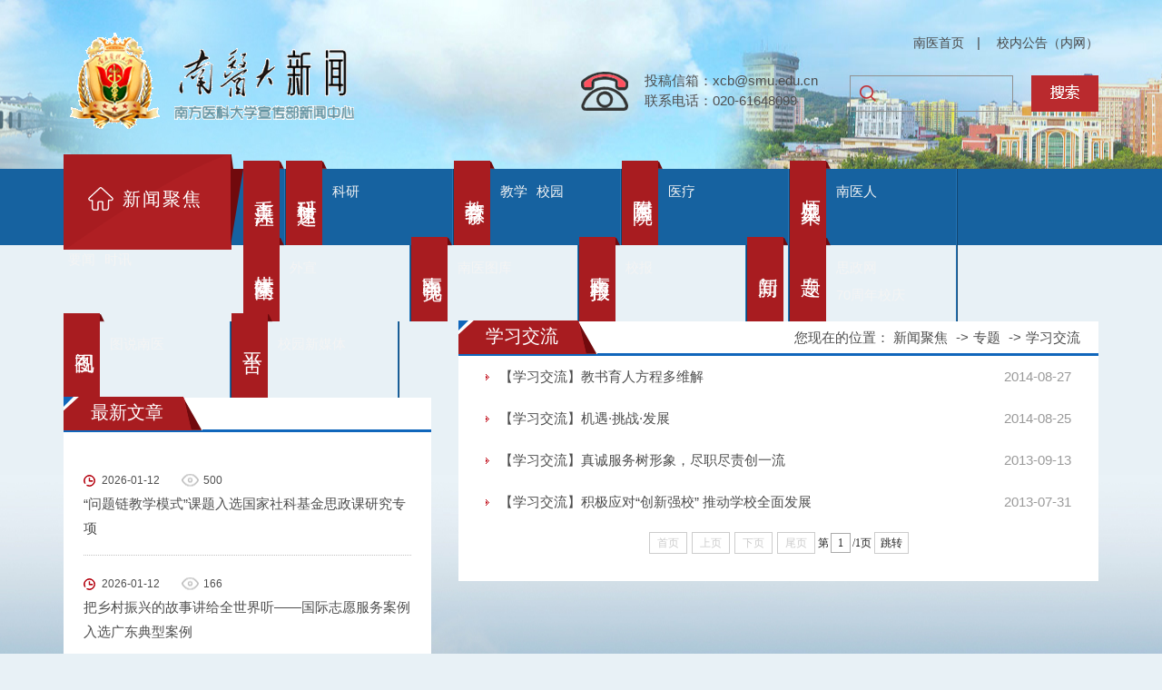

--- FILE ---
content_type: text/html
request_url: https://news.smu.edu.cn/zt/xxjl.htm
body_size: 8277
content:
<!DOCTYPE html>
<html lang="zh-CN">

<head>

   <!--防止IE进入怪异模式-->
   <meta http-equiv="X-UA-Compatible" content="IE=edge,chrome=1">
   <meta charset="utf-8">
   <meta name="viewport" content="width=device-width, initial-scale=1">
   <!-- 上述3个meta标签*必须*放在最前面，任何其他内容都*必须*跟随其后！ -->
   <meta name="renderer" content="webkit">
   <!--让部分国产浏览器默认采用高速模式渲染页面-->
   <title>学习交流-南方医科大学新闻中心</title><meta name="pageType" content="2">
<meta name="pageTitle" content="学习交流">
<META Name="keywords" Content="南方医科大学新闻中心,学习交流" />

   <!-- Bootstrap -->
   <link href="../css/bootstrap.min.css" rel="stylesheet">
   <!-- HTML5 shim and Respond.js for IE8 support of HTML5 elements and media queries -->
   <!-- WARNING: Respond.js doesn't work if you view the page via file:// -->

   <link rel="stylesheet" href="../css/flexslider.css">
   <link rel="stylesheet" type="text/css" href="../css/layout.css" />
   <!-- jQuery (necessary for Bootstrap's JavaScript plugins) -->
   <script type="text/javascript" src="../js/bdtxk.js"></script>
   <script type="text/javascript" src="../js/respond.min.js"></script>
   <!-- Include all compiled plugins (below), or include individual files as needed -->
   <script type="text/javascript" src="../js/bootstrap.min.js"></script>
   <!--[if lte IE 9]>
       <link rel="stylesheet" type="text/css" href="../css/ie.css" />
      <script src="../js/ie.js"></script>
   <![endif]-->


<style>

.news-list-box ul li a{
    display: block;}
.pic-item .text p{
    height: 48px;}
.news-list-box ul li span{
    background: #fff;}
</style>

<!--Announced by Visual SiteBuilder 9-->
<link rel="stylesheet" type="text/css" href="../_sitegray/_sitegray_d.css" />
<script language="javascript" src="../_sitegray/_sitegray.js"></script>
<!-- CustomerNO:77656262657232307c78475750505742000300014357 -->
<link rel="stylesheet" type="text/css" href="../list.vsb.css" />
<script type="text/javascript" src="/system/resource/js/counter.js"></script>
<script type="text/javascript">_jsq_(1085,'/list.jsp',-1,1667969987)</script>
</head>

<body>
   <!-- header -->
   <div class="header">
      <div class="container clearfix">
         <div class="fl logo">
            
<a href="../index.htm">
               <img src="../images/logo.png" alt="">
</a>
         </div>
         <div class="fr">
            <script language="javascript" src="/system/resource/js/dynclicks.js"></script><script language="javascript" src="/system/resource/js/openlink.js"></script><div class="top">
    <a href="http://www.smu.edu.cn/" title="" onclick="_addDynClicks(&#34;wburl&#34;, 1667969987, 65505)">南医首页</a>|
    <a href="http://portal.smu.edu.cn/xngg/" title="" onclick="_addDynClicks(&#34;wburl&#34;, 1667969987, 65506)">校内公告（内网）</a>
</div>
            <div class="clearfix mt20">
               <div class="fl contact-box">
                  <script language="javascript" src="/system/resource/js/news/mp4video.js"></script>
<p>投稿信箱：xcb@smu.edu.cn</p> 
<p>联系电话：020-61648099</p>
               </div>
               <div class="fr search-box">
                  <!-- 3.1.3版本 -->



<script language="javascript" src="/system/resource/js/base64.js"></script><script language="javascript" src="/system/resource/js/jquery/jquery-latest.min.js"></script><script language="javascript" src="/system/resource/vue/vue.js"></script><script language="javascript" src="/system/resource/vue/bluebird.min.js"></script><script language="javascript" src="/system/resource/vue/axios.js"></script><script language="javascript" src="/system/resource/vue/polyfill.js"></script><script language="javascript" src="/system/resource/vue/token.js"></script><LINK href="/system/resource/vue/static/element/index.css" type="text/css" rel="stylesheet"><script language="javascript" src="/system/resource/vue/static/element/index.js"></script><script language="javascript" src="/system/resource/vue/static/public.js"></script><script language="javascript" src="/system/resource/openapp/search/js/containsHtmlTags.js"></script><script language="javascript" src="/system/resource/openapp/search/layui/layui.js"></script><style>
    #appu3 .qwss{
        height: 31px;
        font-size: 12px;
        min-width: 190px;
        max-width: 600px;
        width: 60%;
        margin-top: -15px;
        outline: none;
        padding-left: 10px;
        border-radius: 2px;
        border: 1px solid #e4e7ed;}
    #appu3 .tj{
        padding-left: 6px;
        letter-spacing: 5px;
        color: white;
        min-width: 53px;
        max-width: 150px;
        height: 32px;
        border: 0;
        border-radius: 2px;
        background-color: #1890FF;
        position: relative;
        top: 1px;
        width: 20%;
        margin-top: -15px;}
</style>
<div id="divu3"></div>
<script type="text/html" id="htmlu3">
    <div id="appu3">
        <div v-if="!isError">
        
        <input class="text fl" type="text" autocomplete=off v-model=query.keyWord @keyup.enter="onSubmit"> 
        <input class="image ml20 fr" type="image" src="../images/search.png" alt="搜索" v-on:click="onSubmit()">
        
         
        </div>
        <div v-if="isError" style="color: #b30216; font-size:18px;text-align: center;padding:20px;">
            应用维护中！
        </div>
    </div>
</script>
<script>
    $("#divu3").html($("#htmlu3").text());
</script>
<script>
    var appOwner = "1667969987";
    var token = 'tourist';
    var urlPrefix = "/aop_component/";

    jQuery.support.cors = true;
    $.ajaxSetup({
        beforeSend: function (request, settings) {
            request.setRequestHeader("Authorization", token);
            request.setRequestHeader("owner", appOwner);
        }
    });

    new Vue({
        el: "#appu3",
        data: function () {
            return {
                query: {
                    keyWord: "",//搜索关键词
                    owner: appOwner,
                    token: token,
                    urlPrefix: urlPrefix,
                    lang:"i18n_zh_CN"
                },
                isError: false
            }
        },
        mounted: function () {
            var _this = this;
            // _this.init();
        },
        methods: {
            init: function(){
                $.ajax({
                    url: "/aop_component//webber/search/test",
                    type: "get",
                    success: function (response) {
                        if (response.code == "0000") {
                        } else if (response.code == "220") {
                            _this.isError = true;
                            console.log(response);
                        } else if (!response.code) {
                            _this.isError = true;
                            console.log(response);
                        }
                    },
                    error: function (response) {
                        _this.isError = true;
                    }
                });
            },
            onSubmit: function (e) {
                var url = "/aop_views/search/modules/resultpc/soso.html";
                if ("10" == "1" || "10" == "2") {
                    url = "" + url;
                }
                var _this = this;
                var query = _this.query;
                if (url.indexOf("?") > -1) {
                    url = url.split("?")[0];
                }
                if (query.keyWord) {
                    var query = new Base64().encode(JSON.stringify(query));
                    window.open(url + "?query=" + query);
                } else {
                    alert("请填写搜索内容")
                }
            },
        }
    })
</script>

<script>
   var appElementu3 = document.querySelector("#appu3");
   if (appElementu3 && appElementu3.__vue__) {

   } else {
      $("#divu3").html($("#htmlu3").text());
      var appOwner = "1667969987";   
      var urlPrefix = "/aop_component/";
      var ifLogin="";
      var token = ifLogin=='true'?gettoken(10, true).trim():'tourist';
      if (containsHtmlTags(token) || !token) { 
         token = 'tourist';
      }
      jQuery.support.cors = true;
      $.ajaxSetup({
        beforeSend: function (request, settings) {
            request.setRequestHeader("Authorization", token);
            request.setRequestHeader("owner", appOwner);
        }
      });
      var queryInfou3 = {
        query: {
            keyWord: "",//搜索关键词
            owner: appOwner,
            token: token,
            urlPrefix: urlPrefix,
            lang:"i18n_zh_CN"
        },
        isError: false
      };
      function keyUpFunu3(e){
        var theEvent = e || window.event;
        var keyCode = theEvent.keyCode || theEvent.which || theEvent.charCode;
        if(keyCode == 13){
          onSubmitu3();
        }
      };

      function onSubmitu3(e) {
        queryInfou3.query.keyWord= $("#appu3  .qwss").val();
        
        var url = "/aop_views/search/modules/resultpc/soso.html";      
        if ("10" == "1" || "10" == "2") {
           url = "" + url;
        }
        var query = queryInfou3.query;
        if (url.indexOf("?") > -1) {
            url = url.split("?")[0];
        }
        if (query.keyWord) {
            var query = new Base64().encode(JSON.stringify(query));
            window.open(url + "?query=" + query);
        } else {
            alert("请填写搜索内容")
        }
      };
   }
</script>
               </div>
            </div>
         </div>
      </div>
   </div>
   <div class="nav">
      <div class="container">
         <ul class="clearfix">


            <li class="index">
               <h3><a href="../index.htm">新闻聚焦</a></h3>
               <dl>
                  <dd><a href="../index/yw.htm">要闻</a></dd>
                  <dd><a href="../index/sx.htm">时讯</a></dd>
               </dl>
            </li>



            <li>
               <h3><a href="../zdguanzhu.htm">重点关注</a></h3>
            </li>



            <li>
               <h3><a href="../kysd.htm">科研速递</a></h3>
               <dl>
                  <dd><a href="../kysd/ky.htm">科研</a></dd>
               </dl>
            </li>



            <li>
               <h3><a href="../jyjx.htm">教育教学</a></h3>
               <dl>
                  <dd><a href="../jyjx/jx.htm">教学</a></dd>
                  <dd><a href="../jyjx/xy.htm">校园</a></dd>
               </dl>
            </li>



            <li>
               <h3><a href="../fsyy.htm">附属医院</a></h3>
               <dl>
                  <dd><a href="../fsyy/yl.htm">医疗</a></dd>
               </dl>
            </li>



            <li>
               <h3><a href="../ssfc.htm">师生风采</a></h3>
               <dl>
                  <dd><a href="../ssfc/nyr.htm">南医人</a></dd>
               </dl>
            </li>



            <li>
               <h3><a href="../mtny.htm">媒体南医</a></h3>
               <dl>
                  <dd><a href="../mtny/wx.htm">外宣</a></dd>
               </dl>
            </li>



            <li>
               <h3><a href="../nysj.htm">南医视觉</a></h3>
               <dl>
                  <dd><a href="../nysj/nytk.htm">南医图库</a></dd>
               </dl>
            </li>



            <li>
               <h3><a href="../nyxb.htm">南医校报</a></h3>
               <dl>
                  <dd><a href="../nyxb/xb.htm">校报</a></dd>
               </dl>
            </li>



            <li>
               <h3><a href="../xw1.htm">新闻</a></h3>
            </li>



            <li>
               <h3><a href="../zt.htm">专题</a></h3>
               <dl>
                  <dd><a href="http://portal.smu.edu.cn/szw/">思政网</a></dd>
                  <dd><a href="xq.htm">70周年校庆</a></dd>
               </dl>
            </li>



            <li>
               <h3><a href="../st.htm">视图</a></h3>
               <dl>
                  <dd><a href="../st/tsny.htm">图说南医</a></dd>
               </dl>
            </li>



            <li>
               <h3><a href="../pt.htm">平台</a></h3>
               <dl>
                  <dd><a href="../pt/xyxmt.htm">校园新媒体</a></dd>
               </dl>
            </li>

</ul>
      </div>
   </div>
   <!-- 移动端头部 -->

   <header>
      <div class="s-head clearfix">
         <div class="logo fl">
                
               

<a href="../index.htm" onclick="_addDynClicks(&#34;wbimage&#34;, 1667969987, 56997)">
               <img src="../images/logo2.png" alt="">
</a>

        

         </div>
         <div class="fr menu">
            <span></span>
            <span></span>
            <span></span>
         </div>
      </div>
      <div class="menu-nav">
         <!-- 3.1.3版本 -->



<style>
    #appu6 .qwss{
        height: 31px;
        font-size: 12px;
        min-width: 190px;
        max-width: 600px;
        width: 60%;
        margin-top: -15px;
        outline: none;
        padding-left: 10px;
        border-radius: 2px;
        border: 1px solid #e4e7ed;}
    #appu6 .tj{
        padding-left: 6px;
        letter-spacing: 5px;
        color: white;
        min-width: 53px;
        max-width: 150px;
        height: 32px;
        border: 0;
        border-radius: 2px;
        background-color: #1890FF;
        position: relative;
        top: 1px;
        width: 20%;
        margin-top: -15px;}
</style>
<div id="divu6"></div>
<script type="text/html" id="htmlu6">
    <div id="appu6" class="clearfix">
        <div v-if="!isError">
         <form>
 <input class="text fl" type="text" placeholder="搜索" style="border:none;" autocomplete=off v-model=query.keyWord @keyup.enter="onSubmit">
<input class="image fr" type="image" src="../images/search.png" alt="搜索"  v-on:click="onSubmit()">
</form>
       
        </div>
        <div v-if="isError" style="color: #b30216; font-size:18px;text-align: center;padding:20px;">
            应用维护中！
        </div>
    </div>
</script>
<script>
    $("#divu6").html($("#htmlu6").text());
</script>
<script>
    var appOwner = "1667969987";
    var token = 'tourist';
    var urlPrefix = "/aop_component/";

    jQuery.support.cors = true;
    $.ajaxSetup({
        beforeSend: function (request, settings) {
            request.setRequestHeader("Authorization", token);
            request.setRequestHeader("owner", appOwner);
        }
    });

    new Vue({
        el: "#appu6",
        data: function () {
            return {
                query: {
                    keyWord: "",//搜索关键词
                    owner: appOwner,
                    token: token,
                    urlPrefix: urlPrefix,
                    lang:"i18n_zh_CN"
                },
                isError: false
            }
        },
        mounted: function () {
            var _this = this;
            // _this.init();
        },
        methods: {
            init: function(){
                $.ajax({
                    url: "/aop_component//webber/search/test",
                    type: "get",
                    success: function (response) {
                        if (response.code == "0000") {
                        } else if (response.code == "220") {
                            _this.isError = true;
                            console.log(response);
                        } else if (!response.code) {
                            _this.isError = true;
                            console.log(response);
                        }
                    },
                    error: function (response) {
                        _this.isError = true;
                    }
                });
            },
            onSubmit: function (e) {
                var url = "/aop_views/search/modules/resultpc/soso.html";
                if ("10" == "1" || "10" == "2") {
                    url = "" + url;
                }
                var _this = this;
                var query = _this.query;
                if (url.indexOf("?") > -1) {
                    url = url.split("?")[0];
                }
                if (query.keyWord) {
                    var query = new Base64().encode(JSON.stringify(query));
                    window.open(url + "?query=" + query);
                } else {
                    alert("请填写搜索内容")
                }
            },
        }
    })
</script>

<script>
   var appElementu6 = document.querySelector("#appu6");
   if (appElementu6 && appElementu6.__vue__) {

   } else {
      $("#divu6").html($("#htmlu6").text());
      var appOwner = "1667969987";   
      var urlPrefix = "/aop_component/";
      var ifLogin="";
      var token = ifLogin=='true'?gettoken(10, true).trim():'tourist';
      if (containsHtmlTags(token) || !token) { 
         token = 'tourist';
      }
      jQuery.support.cors = true;
      $.ajaxSetup({
        beforeSend: function (request, settings) {
            request.setRequestHeader("Authorization", token);
            request.setRequestHeader("owner", appOwner);
        }
      });
      var queryInfou6 = {
        query: {
            keyWord: "",//搜索关键词
            owner: appOwner,
            token: token,
            urlPrefix: urlPrefix,
            lang:"i18n_zh_CN"
        },
        isError: false
      };
      function keyUpFunu6(e){
        var theEvent = e || window.event;
        var keyCode = theEvent.keyCode || theEvent.which || theEvent.charCode;
        if(keyCode == 13){
          onSubmitu6();
        }
      };

      function onSubmitu6(e) {
        queryInfou6.query.keyWord= $("#appu6  .qwss").val();
        
        var url = "/aop_views/search/modules/resultpc/soso.html";      
        if ("10" == "1" || "10" == "2") {
           url = "" + url;
        }
        var query = queryInfou6.query;
        if (url.indexOf("?") > -1) {
            url = url.split("?")[0];
        }
        if (query.keyWord) {
            var query = new Base64().encode(JSON.stringify(query));
            window.open(url + "?query=" + query);
        } else {
            alert("请填写搜索内容")
        }
      };
   }
</script>
         <ul>

            <li>
               <h3><a href="../index.htm">新闻聚焦</a><i>+</i></h3>
               <dl>
                  <dd><a href="../index/yw.htm">要闻</a></dd>
                  <dd><a href="../index/sx.htm">时讯</a></dd>
               </dl>
            </li>


            <li>
               <h3><a href="../zdguanzhu.htm">重点关注</a></h3>
            </li>


            <li>
               <h3><a href="../kysd.htm">科研速递</a><i>+</i></h3>
               <dl>
                  <dd><a href="../kysd/ky.htm">科研</a></dd>
               </dl>
            </li>


            <li>
               <h3><a href="../jyjx.htm">教育教学</a><i>+</i></h3>
               <dl>
                  <dd><a href="../jyjx/jx.htm">教学</a></dd>
                  <dd><a href="../jyjx/xy.htm">校园</a></dd>
               </dl>
            </li>


            <li>
               <h3><a href="../fsyy.htm">附属医院</a><i>+</i></h3>
               <dl>
                  <dd><a href="../fsyy/yl.htm">医疗</a></dd>
               </dl>
            </li>


            <li>
               <h3><a href="../ssfc.htm">师生风采</a><i>+</i></h3>
               <dl>
                  <dd><a href="../ssfc/nyr.htm">南医人</a></dd>
               </dl>
            </li>


            <li>
               <h3><a href="../mtny.htm">媒体南医</a><i>+</i></h3>
               <dl>
                  <dd><a href="../mtny/wx.htm">外宣</a></dd>
               </dl>
            </li>


            <li>
               <h3><a href="../nysj.htm">南医视觉</a><i>+</i></h3>
               <dl>
                  <dd><a href="../nysj/nytk.htm">南医图库</a></dd>
               </dl>
            </li>


            <li>
               <h3><a href="../nyxb.htm">南医校报</a><i>+</i></h3>
               <dl>
                  <dd><a href="../nyxb/xb.htm">校报</a></dd>
               </dl>
            </li>


            <li>
               <h3><a href="../xw1.htm">新闻</a></h3>
            </li>


            <li>
               <h3><a href="../zt.htm">专题</a><i>+</i></h3>
               <dl>
                  <dd><a href="http://portal.smu.edu.cn/szw/">思政网</a></dd>
                  <dd><a href="xq.htm">70周年校庆</a></dd>
               </dl>
            </li>


            <li>
               <h3><a href="../st.htm">视图</a><i>+</i></h3>
               <dl>
                  <dd><a href="../st/tsny.htm">图说南医</a></dd>
               </dl>
            </li>


            <li>
               <h3><a href="../pt.htm">平台</a><i>+</i></h3>
               <dl>
                  <dd><a href="../pt/xyxmt.htm">校园新媒体</a></dd>
               </dl>
            </li>

</ul>
         <div class="bottom">
            <ul>
               <li>
                  <dl>
    <dd><a href="http://www.smu.edu.cn/" title="" onclick="_addDynClicks(&#34;wburl&#34;, 1667969987, 65505)">南医首页</a></dd>
    <dd><a href="http://portal.smu.edu.cn/xngg/" title="" onclick="_addDynClicks(&#34;wburl&#34;, 1667969987, 65506)">校内公告（内网）</a></dd>
</dl>
               </li>
            </ul>
         </div>
      </div>
   </header>
   <div class="bg">
      <div class="container">
         <!-- 左侧窗体 -->
         <div class="section fr">
            <div class="title">
               <h3>
学习交流</h3>
                <div class="fr sjwz">
                  您现在的位置：
                  <ul class="breadcrumb" style="background: none;">
        
                <li><a href="../index.htm">新闻聚焦</a></li>

                <li><a href="../zt.htm">专题</a></li>

                <li><a href="xxjl.htm">学习交流</a></li>
                  </ul>
               </div>
            </div>
            <!-- 列表· -->

            <div class="clear"></div> 
<div class="content">
     <script language="javascript" src="/system/resource/js/centerCutImg.js"></script><script language="javascript" src="/system/resource/js/ajax.js"></script><div class="Newslist">
               <ul>
    
                  <li id="line_u11_0">
                    <span>2014-08-27</span>
                     <a href="../info/1085/35156.htm">【学习交流】教书育人方程多维解</a>
                  </li>


                  <li id="line_u11_1">
                    <span>2014-08-25</span>
                     <a href="../info/1085/35157.htm">【学习交流】机遇·挑战·发展</a>
                  </li>


                  <li id="line_u11_2">
                    <span>2013-09-13</span>
                     <a href="../info/1085/35158.htm">【学习交流】真诚服务树形象，尽职尽责创一流</a>
                  </li>


                  <li id="line_u11_3">
                    <span>2013-07-31</span>
                     <a href="../info/1085/35159.htm">【学习交流】积极应对“创新强校” 推动学校全面发展</a>
                  </li>

               </ul>
     </div>
<link rel="stylesheet" Content-type="text/css" href="/system/resource/css/pagedown/sys.css"><div class="pb_sys_common pb_sys_short pb_sys_style4" style="margin-top:10px;text-align:center;"><span class="p_pages"><span class="p_first_d p_fun_d">首页</span><span class="p_prev_d p_fun_d">上页</span><span class="p_no_d">1</span><span class="p_next_d p_fun_d">下页</span><span class="p_last_d p_fun_d">尾页</span></span> <span class="p_t">第</span><span class="p_goto"><script language="javascript" src="/system/resource/js/gotopage.js"></script><input type="text" class="p_goto_input" maxlength="10" id="u11_goto" value="1" onkeydown="if(event.keyCode==13){_simple_list_gotopage_fun(1,&quot;u11_goto&quot;,2)}" spellcheck="false"></span><span class="p_t">/1页</span> <span class="p_goto"><a href="javascript:;" onclick="_simple_list_gotopage_fun(1,&quot;u11_goto&quot;,2)">跳转</a></span></div>
<script>_showDynClickBatch(['dynclicks_u11_35156','dynclicks_u11_35157','dynclicks_u11_35158','dynclicks_u11_35159'],[35156,35157,35158,35159],"wbnews", 1667969987)</script>
</div>
        
        
        
        
        
        
         </div>
     


      <div class="side fl">
            <!-- 最新文章 -->
            <div class="news-article-list">
               <div class="title">
                  <h3>最新文章</h3>
               <!--   <a class="more" href="">更多>></a>  -->
               </div>
               <ul>

                  <li>
                     <a href="../info/1012/127806.htm">
                        <div class="">
                           <span class="time">2026-01-12</span>
                           <span class="eye"><span id="dynclicks_u12_127806" name="dynclicks_u12_127806"></span></span>
                        </div>
                        <p>“问题链教学模式”课题入选国家社科基金思政课研究专项</p>
                     </a>
                  </li>
   

                  <li>
                     <a href="../info/1012/127796.htm">
                        <div class="">
                           <span class="time">2026-01-12</span>
                           <span class="eye"><span id="dynclicks_u12_127796" name="dynclicks_u12_127796"></span></span>
                        </div>
                        <p>把乡村振兴的故事讲给全世界听——国际志愿服务案例入选广东典型案例</p>
                     </a>
                  </li>
   

                  <li>
                     <a href="../info/1012/127786.htm">
                        <div class="">
                           <span class="time">2026-01-12</span>
                           <span class="eye"><span id="dynclicks_u12_127786" name="dynclicks_u12_127786"></span></span>
                        </div>
                        <p>“百千万工程”口腔实践：口腔医院帮扶高州建成粤西首家舒适化治疗中心</p>
                     </a>
                  </li>
   
               </ul>
            </div><script>_showDynClickBatch(['dynclicks_u12_127806','dynclicks_u12_127796','dynclicks_u12_127786'],[127806,127796,127786],"wbnews", 1667969987)</script>

            <!-- 南医人 -->
            <div class="people-box  mt20">
               <div class="title">
                  <h3>南医人</h3>
                  <a class="more" href="../ssfc/nyr.htm">更多>></a>
               </div>

               <div class="pic-item clearfix">
                  <div class="fl pic">
                     <a href="../info/1017/96776.htm" one-link-mark="yes"> <img src="/__local/9/4D/30/FE6248EE5F915E703AE51650AF7_C9892F11_4FAB.jpg" alt=""></a>
                  </div>
                  <div class="text">
                     <h4>【教师节】郑磊：尽心尽力做学生成长的引路人</h4>
                     <p>郑磊，博士、教授、博士研究生导师，现任南方医科大学南方医院检验医学科主任。作为一名高教教师，郑磊以高尚的师德师风、精湛的业务能力和满腔的教育热情，孜孜不倦地培育着一届届医学人才，尽心尽力做学生成长的引路人。教育教学理念在教学方面，郑磊担任第一临床医学院实验诊断学等课程教学任务，近一年来，授课人数达 1961人次，总学时达774小时；临床接收规培生25人，实习生20人，进修生51人。作为第一指导老师共培养硕士6...</p>
                     <a href="../info/1017/96776.htm" one-link-mark="yes">【更多】</a>
                  </div>
               </div>
   

               <div class="pic-item clearfix">
                  <div class="fl pic">
                     <a href="../info/1017/94266.htm" one-link-mark="yes"> <img src="/__local/0/13/52/8FE575FC2FD4D30EDAF9C417290_D0C5AA90_11434.jpeg" alt=""></a>
                  </div>
                  <div class="text">
                     <h4>【援藏】第三附属医院程亮：践行援藏初心 扛起医者担当</h4>
                     <p>图为程亮（右一）手把手指导当地医生开展脊柱内镜手术。（图片由程亮提供）在林芝市人民医院开展援藏工作的一年多时间里，累计开展约200台脊柱微创手术；累计开展30余项新技术新项目，并在全区范围内率先开展自治区首例颈椎内镜和自治区首例胸椎内镜手术；……2023年8月，带着对西藏这片高原的无限憧憬和一丝忐忑，2023年度“双百计划”援藏医疗队员、第三附属医院脊柱外科二科副主任医师程亮来到林芝市人民医院，开启了自己的...</p>
                     <a href="../info/1017/94266.htm" one-link-mark="yes">【更多】</a>
                  </div>
               </div>
   
            </div><script>_showDynClickBatch(['dynclicks_u13_96776','dynclicks_u13_94266'],[96776,94266],"wbnews", 1667969987)</script>

            <div class="people-box  mt20"><div class="title">
                  <h3>视频</h3>
                  <a class="more" href="../st/nysp.htm">更多>></a>
               </div>



           <div class="clearfix pic-item">

               <div style="    width: 100%;    height: auto;    min-width: 100%;    display: block;    height: 0;    padding-bottom: 49.9%;    overflow: hidden;">
                  <a href="../info/1020/40747.htm">
                     <img src="/__local/C/BF/4F/D66DF8F300CF4CEE76E440CCABA_7AB63556_37DB0.png" alt="">
                  </a>
               </div>
</div><script>_showDynClickBatch(['dynclicks_u14_40747'],[40747],"wbnews", 1667969987)</script>
</div>
      </div>
      
   </div>
    </div>
   <!-- footer -->
   <div class="footer">
      <div class="container">
         <!-- 版权内容请在本组件"内容配置-版权"处填写 -->
<p>南方医科大学 ( 粤ICP备05084331号 ) © 2020 smu.edu.cn</p><p>学校地址：广州市白云区沙太南路1023号-1063号</p><p>粤ICP备05084331号 南方医科大学版权所有</p>
      </div>
   </div>
</body>
<script type="text/javascript" src="../js/jquery.flexslider-min.js"></script>
<script type="text/javascript" src="../js/base.js"></script>
<script>
   $(function () {
      // 要闻
      $(".news-banner .flexslider").flexslider({
         animation: 'slide',
         easing: 'swing',
         directionNav: false,
         slideshowSpeed: 3000,
         animationSpeed: 500,
         touch: true,
      });
      // 小图
      $(".s-banner .flexslider").flexslider({
         animation: 'slide',
         easing: 'swing',
         directionNav: false,
         slideshowSpeed: 5000,
         animationSpeed: 1000,
         touch: true,
      });
      // 图说南医
      $('.photo-box .flexslider').flexslider({
         animation: "slide",
         animationLoop: true,
         touch: true,
         directionNav: false,
         controlNav: false,
         itemWidth: 300,
         itemMargin: 16,
         minItems: 1,
         maxItems: 4
      });
      // 新媒体矩阵
      $('.media-box .flexslider').flexslider({
         animation: "slide",
         animationLoop: true,
         touch: true,
         directionNav: false,
         controlNav: false,
         itemWidth: 151,
         itemMargin: 34,
         minItems: 1,
         maxItems: 7
      });
   });
</script>

</html>




















--- FILE ---
content_type: text/html;charset=UTF-8
request_url: https://news.smu.edu.cn/system/resource/code/news/click/dynclicksbatch.jsp?clickids=127806,127796,127786&owner=1667969987&clicktype=wbnews
body_size: 107
content:
500,166,337

--- FILE ---
content_type: text/css
request_url: https://news.smu.edu.cn/css/flexslider.css
body_size: 1526
content:
/* Browser Resets
*********************************/
.flex-container a:active,
.flexslider a:active,
.flex-container a:focus,
.flexslider a:focus {
    outline: none;
}

.slides,
.flex-control-nav,
.flex-direction-nav {
    margin: 0;
    padding: 0;
    list-style: none;
}

/* FlexSlider Necessary Styles
*********************************/
.flexslider {
    margin: 0;
    padding: 0;
}

.flexslider .slides>li {
    -webkit-backface-visibility: hidden;
    position: relative
}

/* Hide the slides before the JS is loaded. Avoids image jumping */
.flexslider .slides>li.clone {
    position: relative
}

.flexslider .slides img {
    width: 100%;
    display: block;
}

.flexslider .slides>a {
    display: block;
    width: 100%;
    height: 0;
    padding-bottom: 62.81%;
    overflow: hidden;
}

.flex-pauseplay span {
    text-transform: capitalize;
}

/* Clearfix for the .slides element */
.slides:after {
    content: "\0020";
    display: block;
    clear: both;
    visibility: hidden;
    line-height: 0;
    height: 0;
}

html[xmlns] .slides {
    display: block;
}

* html .slides {
    height: 1%;
}

/* No JavaScript Fallback */
/* If you are not using another script, such as Modernizr, make sure you
 * include js that eliminates this class on page load */
.no-js .slides>li:first-child {
    display: block;
}

/* FlexSlider Default Theme
*********************************/
.flexslider {
    position: relative;
    zoom: 1;
}

.flex-viewport {
    max-height: 2000px;
    -webkit-transition: all 1s ease;
    -moz-transition: all 1s ease;
    -o-transition: all 1s ease;
    transition: all 1s ease;
}

.loading .flex-viewport {
    max-height: 300px;
}

.flexslider .slides {
    zoom: 1;
}

.carousel li {
    margin-right: 10px;
}

.flexslider .slides>li a {
    display: block;
}


/* Direction Nav */
.flex-direction-nav {
    *height: 0;
}

.flex-direction-nav a {
    text-decoration: none;
    display: block;
    width: 50px;
    height: 50px;
    position: absolute;
    top: 50%;
    z-index: 10;
    overflow: hidden;
    cursor: pointer;
    color: rgba(255, 255, 255, 0.8);
    text-align: center;
    margin-top: -25px;
    font-size: 3.6rem;
    background-color: rgba(0, 0, 0, 0.5);
    line-height: 50px;
    border-radius: 50%;
    font-family: '宋体';
}

.flex-direction-nav .flex-prev {
    left: 0px;
}

.flex-direction-nav .flex-next {
    right: 0px;
}

.flex-direction-nav .flex-disabled {
    cursor: default;
}

.flex-direction-nav a:hover {
    color: #fff;
}

/* Pause/Play */
.flex-pauseplay a {
    display: block;
    width: 20px;
    height: 20px;
    position: absolute;
    bottom: 5px;
    left: 10px;
    opacity: 0.8;
    z-index: 10;
    overflow: hidden;
    cursor: pointer;
    color: #000;
    background: #ddd
}

/*.flex-pauseplay a:before  { font-family: "flexslider-icon"; font-size: 20px; display: inline-block; content: '\f004'; }
*/
.flex-pauseplay a:hover {
    opacity: 1;
}

/*.flex-pauseplay a.flex-play:before { content: '\f003'; }
*/
/* Control Nav */
.flex-control-nav {
    width: auto;
    border-radius: 20px;
    position: absolute;
    bottom: 0;
    right: 0;
    margin: 0;
    text-align: center;
    z-index: 9;
}

.flex-control-nav li {
    margin: 0 7px 0;
    display: inline-block;
    zoom: 1;
    *display: inline;
}

.flex-control-paging li a {
    width: 8px;
    height: 8px;
    display: block;
    cursor: pointer;
    text-indent: -9999px;
    border-radius: 8px;
    background: #ffffff;
}

/* .flex-control-paging li a:hover,.flex-control-paging li a.flex-active { background: #e3bb1d;  } */

.flex-control-thumbs {
    margin: 5px 0 0;
    position: static;
    overflow: hidden;
}

.flex-control-thumbs li {
    width: 25%;
    float: left;
    margin: 0;
}

.flex-control-thumbs img {
    width: 100%;
    display: block;
    opacity: .7;
    cursor: pointer;
}

.flex-control-thumbs img:hover {
    opacity: 1;
}

.flex-control-thumbs .flex-active {
    opacity: 1;
    cursor: default;
}

--- FILE ---
content_type: text/css
request_url: https://news.smu.edu.cn/css/layout.css
body_size: 8499
content:
/*Internet Explorer 10 并没有对 屏幕的宽度 和 视口（viewport）的宽度 进行区分*/
@-ms-viewport {
  width: device-width;
}
@-o-viewport {
  width: device-width;
}
@viewport {
  width: device-width;
}
/*Internet Explorer 10 并没有对 屏幕的宽度 和 视口（viewport）的宽度 进行区分 end*/
ul,
ol,
dl,
table,
th,
tr,
td,
input,
textarea,
li,
a,
div,
span,
em,
i,
img {
  margin: 0;
  padding: 0;
  border: 0;
  max-width: 100%;
}
a:hover {
  text-decoration: none;
}
li {
  list-style: none;
}


.news-list-box ul li a{
    display: block;
}
.pic-item .text p{
    height: 48px;
}
.news-list-box ul li span{
    background: #fff;
}

.v_news_content table{width:100% !important;}
.v_news_content table p{text-indent:0 !important; margin:0 !important; text-align: initial !important;}


/*全局样式*/
html,
body {
  width: 100%;
  margin: 0 auto;
}
/*= 清除浮动=*/
.clear {
  clear: both;
  height: 0px;
  line-height: 0px;
  font-size: 0px;
  overflow: hidden;
  display: block;
}
.clearfix:after {
  content: "";
  display: block;
  height: 0px;
  clear: both;
  visibility: hidden;
  font-size: 0px;
}
/* Hides from IE-mac \*/
* html .clearfix {
  height: 0%;
}
/* End hide from IE-mac */
* + html .clearfix {
  min-height: 0%;
}
/* 针对IE7 */
* + html .clearfix {
  min-height: 0%;
}
.w100 {
  width: 100%;
}
.fl {
  float: left;
}
.fr {
  float: right;
}
/*原文件配置*/
.w1300 {
  width: 1300px;
  margin: 0 auto;
}
body {
  color: #4e4e4e;
  background: #e8f1f6;
  font: 15px/1.8 'Microsoft YaHei', arial, sans-serif;
  min-width: 320px;
}
a {
  color: #4e4e4e;
}
a:hover {
  color: #0e67b7;
}
/*按钮专用 end*/
.btn_com {
  display: inline-block;
  width: 90px;
  height: 32px;
  line-height: 32px;
  background: #0e67b7;
  font-size: 12px;
  text-align: center;
  color: #FFF;
  cursor: pointer;
}
.btn_com:hover {
  color: #fd711c;
  filter: alpha(opacity=90);
  -moz-opacity: 0.9;
  -khtml-opacity: 0.9;
  opacity: 0.9;
}
/*块级转化*/
.di_in {
  display: inline-block;
}
.di_no {
  display: none;
}
.di_bl {
  display: block;
}
/*原文件配置  end*/
/* 到顶部间距 */
.mt0 {
  margin-top: 0px;
}
.mt5 {
  margin-top: 5px;
}
.mt10 {
  margin-top: 10px;
}
.mt15 {
  margin-top: 15px;
}
.mt20 {
  margin-top: 20px;
}
.mt25 {
  margin-top: 25px;
}
.mt30 {
  margin-top: 30px;
}
.mt35 {
  margin-top: 35px;
}
.mt40 {
  margin-top: 40px;
}
.mt45 {
  margin-top: 50px;
}
.mt50 {
  margin-top: 50px;
}
.mt55 {
  margin-top: 50px;
}
.mt60 {
  margin-top: 60px;
}
/* 到左边间距 */
.ml5 {
  margin-left: 5px;
}
.ml10 {
  margin-left: 10px;
}
.ml15 {
  margin-left: 15px;
}
.ml20 {
  margin-left: 20px;
}
.ml25 {
  margin-left: 25px;
}
.ml30 {
  margin-left: 25px;
}
.ml35 {
  margin-left: 35px;
}
.ml40 {
  margin-left: 35px;
}
.ml45 {
  margin-left: 35px;
}
.ml50 {
  margin-left: 50px;
}
/* 字体大小 */
.font14 {
  font-size: 14px;
}
.font16 {
  font-size: 16px;
}
.font18 {
  font-size: 18px;
}
.font20 {
  font-size: 20px;
}
.font22 {
  font-size: 22px;
}
.font24 {
  font-size: 24px;
}
.font26 {
  font-size: 26px;
}
.font28 {
  font-size: 28px;
}
.font30 {
  font-size: 30px;
}
/*纵向居中*/
.v_middle {
  vertical-align: middle;
}
/*横向居中*/
.te-align {
  text-align: center;
}
/*相对定位*/
.p_r {
  position: relative;
}
/* 白色背景 */
.bgfff {
  background: #fff;
}
@media (min-width: 1330px) {
  /*min-width 1200 不要写其它内容*/
  .container {
    width: 1300px;
    padding-left: 0;
    padding-right: 0;
  }
}
p,
h3,
h4 {
  margin: 0;
}
a:link {
  text-decoration: none;
}
.single {
  overflow: hidden;
  text-overflow: ellipsis;
  white-space: nowrap;
}
a * {
  transition: all 0.5s ease-in-out;
}
/*全局样式 start*/
/* header */
header {
  display: none;
}
.header {
  background: url(../images/head-bgl.jpg) no-repeat center;
  height: 186px;
  padding-top: 36px;
}
.header .top {
  text-align: right;
  color: #494949;
  line-height: 22px;
}
.header .top a {
  font-size: 14px;
  color: #494949;
  display: inline-block;
  margin: 0 14px;
}
.header .top a:last-child {
  margin-right: 0;
}
.header .contact-box {
  padding-left: 70px;
  background: url(../images/tel.png) no-repeat left center;
  min-height: 45px;
  line-height: 22px;
}
.header .search-box {
  margin-left: 35px;
  margin-top: 5px;
}
.header .search-box .text {
  background: none;
  width: 280px;
  height: 40px;
  padding-left: 46px;
  border: #919191 1px solid;
  background: url(../images/search-btn.png) no-repeat 10px center;
}
/* nav */
.nav {
  height: 84px;
  background: #1662a0;
}
.nav ul li.index {
  width: 198px;
  height: 105px;
  background: url(../images/index-bg.png) no-repeat center;
  margin-top: -16px;
  padding-top: 16px;
  margin-left: 0;
  margin-right: 35px;
  border: 0;
}
.nav ul li.index:after {
  display: none;
}
.nav ul li.index h3 {
  width: 100%;
  height: 84px;
  background: url(../images/index.png) no-repeat 27px center;
  padding-top: 0;
}
.nav ul li.index h3 a {
  display: block;
  line-height: 84px;
  font-size: 20px;
  text-indent: 20px;
  writing-mode: unset;
}
.nav ul li {
  float: left;
  margin-left: 20px;
  border-right: #12446d 1px solid;
  position: relative;
}
.nav ul li:after {
  content: '';
  height: 100%;
  border-right: #2276ba 1px solid;
  position: absolute;
  right: 0;
  top: 0;
}
.nav ul li h3 {
  float: left;
  width: 46px;
  height: 93px;
  background: url(../images/menu-li.png) no-repeat center;
  margin-top: -9px;
  text-align: center;
  padding-top: 26px;
}
.nav ul li h3 a {
  font-size: 22px;
  letter-spacing: 2px;
  color: #fff;
  display: block;
  margin: 0 auto;
  writing-mode: vertical-lr;
}
.nav ul li dl {
  float: left;
  width: 198px;
  padding: 10px 20px;
}
.nav ul li dl dd {
  float: left;
  margin: 0 8px;
}
.nav ul li dl dd a {
  display: block;
  line-height: 30px;
  color: #f4f4f4;
}
.bg {
  background: url(../images/body-bg.jpg) no-repeat bottom center;
  padding-bottom: 0px;
  padding-top: 40px;
  min-height: 800px;
  padding-bottom:1%;
}
.slides {
  max-width: none;
}
/* 要闻轮播 */
.news-banner {
  width: 866px;
  height: 550px;
  background: #fff;
  position: relative;
  overflow: hidden;
}

  .news-banner li .pic {
width: 100%; min-width:100%; display: block;height: 0; padding-bottom:54%;overflow: hidden;
  }
  .news-banner li .pic img{ width: 100%;}





.news-banner li .pic:after {
  content: '';
  width: 100%;
  height: 50%;
  background: url(../images/text-bg.png) no-repeat center bottom;
  background-size: 100% 100%;
  position: absolute;
  left: 0;
  bottom: 81;
}

.news-banner li .text {
  height: 80px;
  line-height: 80px;
  padding: 0 25px;
}
.news-banner li .text p {
  width: 60%;
  font-size: 18px;
  color: #0f6fc6;
  float: left;
  overflow: hidden;
  text-overflow: ellipsis;
  white-space: nowrap;
}
.news-banner li .text span {
  font-size: 14px;
  color: #bababa;
  margin-left: 18px;
}

.news-banner li .text .page-view{
  background: url(../images/eye.png) no-repeat left center;
  padding-left: 26px;
}

.news-banner li .text .time {
  background: url(../images/time-y.png) no-repeat left center;
  padding-left: 26px;
}
.news-banner .flex-control-nav {
  position: absolute;
  bottom: 100px;
  right: 25px;
}
.news-banner .flex-control-nav li {
  float: left;
}
.news-banner .flex-control-nav li a {
  width: 19px;
  height: 19px;
  border-radius: 100%;
  background: none;
  border: #fff 3px solid;
}
.news-banner .flex-control-nav li .flex-active {
  background: #1066bb;
}
/* 要闻列表 */
.news-list-box {
  width: 400px;
  background: #fff;
  height: 550px;
  overflow: hidden;
}
.news-list-box h3 {
  height: 50px;
  background: #bd2b2f;
  position: relative;
}
/*
.news-list-box h3:after {
  content: '';
  height: 100%;
  width: 3px;
  background: #bd2b2f;
  position: absolute;
  left: -3px;
  top: 0;
}
*/
.news-list-box h3 span {
  padding: 0 35px 0 80px;
  height: 41px;
  line-height: 41px;
  margin-top: 9px;
  display: inline-block;
  font-size: 20px;
  font-weight: normal;
  position: relative;
  background: #fff url(../images/yw.png) no-repeat 38px center;
}
.news-list-box h3 span:after {
  content: '';
  width: 12px;
  height: 41px;
  background: url(../images/tit.png) no-repeat center;
  position: absolute;
  right: -12px;
  top: 0;
}
.news-list-box ul {
  margin-top: 15px;
}
.news-list-box ul li:first-child {
  border: 0;
}
.news-list-box ul li {
  padding: 15px 20px;
  border-top: #eaeaea 1px solid;
  line-height: 25px;
  position: relative;
}
.news-list-box ul li span {
  font-size: 14px;
  color: #a4a4a4;
  padding-left: 25px;
  background: url(../images/time-r.png) no-repeat left center;
  position: absolute;
  right:7px;
  bottom: 15px;
}
.news-list-box ul li a {
  height: 50px;
  line-height: 25px;
  overflow: hidden;
  text-overflow: ellipsis;
  display: -webkit-box;
  -webkit-line-clamp: 2;
  -webkit-box-orient: vertical;
}
/* s-banner */
.s-banner .flex-control-nav {
  position: absolute;
  bottom: 14px;
  right: 25px;
}
.s-banner .flex-control-nav li {
  float: left;
}
.s-banner .flex-control-nav li a {
  width: 9px;
  height: 9px;
  border-radius: 0;
  background: #fff;
}
.s-banner .flex-control-nav li .flex-active {
  background: #dfa856;
}
.w810 {
  width: 810px;
}
.w390 {
  width: 390px;
  border: #eaeaea 1px solid;
  background: #fff;
}
.w456 {
  width: 456px;
}
.w210 {
  width: 210px;
  background: #fff;
  border: #eaeaea 1px solid;
}
.h362 {
  height: 362px;
}
.h315 {

}
.title {
  background: #fff;
  height: 38px;
  line-height: 35px;
  border-bottom: 3px solid #1066bb;
}
.title h3 {
  height: 37px;
  line-height: 35px;
  padding: 0 22px 0 30px;
  background: #a81c20 url(../images/tit-l.png) no-repeat left top;
  font-size: 20px;
  color: #fff;
  display: inline-block;
  margin-top: -2px;
  position: relative;
}
.title h3:after {
  content: '';
  width: 21px;
  height: 100%;
  background: url(../images/titi-r.png) no-repeat top left;
  position: absolute;
  right: -21px;
  bottom: -1px;
}
.title a.more {
  float: right;
  font-size: 14px;
  color: #838383;
  margin-right: 14px;
}
.list-ul {
  padding: 10px 20px 15px;
}
.list-ul li a {
  display: block;
  height: 36px;
  line-height: 36px;
  padding-left: 15px;
  background: url(../images/list-l.png) no-repeat left center;
  overflow: hidden;
  text-overflow: ellipsis;
  white-space: nowrap;
}
.first-pic {
  margin: 22px 20px 0;
  position: relative;
  height: 172px;
  overflow: hidden;
}
.first-pic:after {
  content: '';
  width: 100%;
  height: 50%;
  background: url(../images/text-bg.png) no-repeat center bottom;
  background-size: 100% 100%;
  position: absolute;
  left: 0;
  bottom: 0;
}
.first-pic a {
  display: block;
  height: 100%;
}
.first-pic a img {
  width: 100%;
  height: 100%;
  display: block;
}
.first-pic a p {
  position: absolute;
  width: 90%;
  left: 5%;
  color: #fff;
  line-height: 1;
  bottom: 20px;
  overflow: hidden;
  text-overflow: ellipsis;
  white-space: nowrap;
  z-index: 1;
}
.pic-item {
  margin: 22px 20px 0;
}
.pic-item .pic {
  width: 175px;
  height: 119px;
  overflow: hidden;
}
.pic-item .pic a {
  display: block;
  height: 100%;
}
.pic-item .pic a img {
  width: 100%;
  height: 100%;
  display: block;
}
.pic-item .text {
  margin-left: 192px;
}
.pic-item .text h4 {
  font-size: 15px;
  color: #494949;
  height: 32px;
  line-height: 32px;
  overflow: hidden;
  text-overflow: ellipsis;
  white-space: nowrap;
}
.pic-item .text p {
  font-size: 14px;
  color: #969696;
  line-height: 24px;

  overflow: hidden;
  text-overflow: ellipsis;
  display: -webkit-box;
  -webkit-line-clamp: 2;
  -webkit-box-orient: vertical;
  margin-top: 5px;
}
.pic-item .text a {
  font-size: 14px;
  color: #c62b30;
  margin-top: 5px;
}
/* 视 频 */
.video-box {
  background: #fff;
  height: 707px;
}
.video-box .first-video {
  margin: 22px 20px 0;
  height: 275px;
  position: relative;
  overflow: hidden;
}
.video-box .first-video img {
  width: 100%;
  height: 100%;
  display: block;
}
.video-box .first-video i {
  position: absolute;
  width: 43px;
  height: 42px;
  background: url(../images/video-btn.png) no-repeat center;
  left: 50%;
  margin-left: -21.5px;
  top: 50%;
  margin-top: -21px;
}
.video-box .video-list {
  margin: 22px 20px;
}
.video-box .video-list div {
  width: 197px;
  height: 131px;
  position: relative;
  overflow: hidden;
}
.video-box .video-list div img {
  width: 100%;
  height: 100%;
  display: block;
}
.video-box .video-list div i {
  position: absolute;
  width: 43px;
  height: 42px;
  background: url(../images/video-btn.png) no-repeat center;
  left: 50%;
  margin-left: -21.5px;
  top: 50%;
  margin-top: -21px;
}
.video-box ul {
  padding: 0 20px 20px;
}
.video-box ul li a {
  display: block;
  height: 36px;
  line-height: 36px;
  padding-left: 30px;
  background: url(../images/video.png) no-repeat left center;
  overflow: hidden;
  text-overflow: ellipsis;
  white-space: nowrap;
}
.h352 {
  height: 352px;
  overflow: hidden;
}
/* 专 题 */
.special-list {
  padding: 26px 20px;
}
.special-list li {
  margin-bottom: 12px;
}
.special-list li a {
  display: block;
}
.special-list li a img {
  width: 100%;
  height: 78px;
  display: block;
}
/* 通 知 */
.inform-list {
  padding: 26px 20px;
}
.inform-list li {
  border-bottom: 1px dotted #cccccc;
  padding: 9px 0;
}
.inform-list li a {
  line-height: 24px;
  padding-left: 15px;
  display: block;
  background: url(../images/list-l.png) no-repeat left 10px;
}
/* 讲 座 */
.chair-box {
  width: 445px;
  height: 552px;
  background: #fff;
}
.chair-box .title h3 {
#bc262a url(../images/tit-l.png) no-repeat left top
  color: #494949;
}
.chair-box .title h3:after {

}
.chair-box .title h3.on {
  background: #b2252a url(../images/tit-l.png) no-repeat left top;
  color: #fff;
}
.chair-box .title h3.on:after {
  background: url(../images/titi-r.png) no-repeat top left;
}
.chair-box .title h3 ~ h3 {
  margin-left: 26px;
}
.chair-box .item {
  padding: 38px 28px;
}
.chair-box .item ul li {
  padding-left: 46px;
  position: relative;
  padding-bottom: 20px;
}
.chair-box .item ul li:after {
  content: '';
  border-left: 1px dotted #d5d5d5;
  height: 90%;
  position: absolute;
  left: 6px;
  top: 5%;
}
.chair-box .item ul li:before {
  content: '';
  width: 13px;
  height: 13px;
  border-radius: 100%;
  background: #d5d5d5;
  position: absolute;
  left: 0;
  top: 0;
  z-index: 1;
}
.chair-box .item ul li a {
  display: block;
}
.chair-box .item ul li a h4 {
  font-size: 16px;
  color: #000000;
  overflow: hidden;
  text-overflow: ellipsis;
  white-space: nowrap;
  margin-bottom: 10px;
}
.chair-box .item ul li a p {
  font-size: 14px;
  line-height: 28px;
  color: #5a5a5a;
  padding-left: 28px;
  background: url(../images/time-y.png) no-repeat left center;
}
.chair-box .item ul li a .map {
  background: url(../images/map.png) no-repeat left center;
}
.chair-box .item ul li a .speaker {
  background: url(../images/man.png) no-repeat left center;
}
/* 南医人 */
.people-box {

  height: 552px;
}
.people-box .first-pic {
  height: 258px;
  overflow: hidden;
}
.people-box .tit {
  padding: 20px 32px 36px;
}
.people-box .tit h4 {
  padding-bottom: 15px;
  border-bottom: 1px solid #ebebeb;
}
.people-box .tit h4 a {
  font-size: 18px;
  height: 38px;
  line-height: 38px;
  color: #000000;
  overflow: hidden;
  text-overflow: ellipsis;
  white-space: nowrap;
}
.people-box .tit p {
  height: 102px;
  margin-top: 12px;
  font-size: 16px;
  line-height: 34px;
  color: #888888;
  position: relative;
  overflow: hidden;
  text-overflow: ellipsis;
  display: -webkit-box;
  -webkit-line-clamp: 3;
  -webkit-box-orient: vertical;
}
.people-box .tit p a {
  color: #e53600;
  position: absolute;
  bottom: 0;
  right: 0;
  background: #fff;
  height: 34px;
  line-height: 34px;
}
/* 校 报 */
.newspaper-box {
  height: 552px;
}
.newspaper-box .pic {
  margin-top: 22px;
  height: 290px;
  overflow-y: scroll;
}
.newspaper-box .pic img {
  display: block;
  margin: 0 auto;
}
.newspaper-box .pic::-webkit-scrollbar {
  /*滚动条整体样式*/
  width: 7px;
  /*高宽分别对应横竖滚动条的尺寸*/
  height: 1px;
}
.newspaper-box .pic::-webkit-scrollbar-thumb {
  /*滚动条里面小方块*/
  border-radius: 10px;
  box-shadow: inset 0 0 5px rgba(0, 0, 0, 0.2);
  background: #d9d9d9;
}
.newspaper-box .pic::-webkit-scrollbar-track {
  /*滚动条里面轨道*/
  box-shadow: none;
  border-radius: 10px;
  background: none;
}
/* 图说南医 */
.photo-box .container .flexslider {
  padding: 22px 22px 0;
  background: #607b8d;
}
.photo-box .container .flexslider li {
  margin-right: 16px;
  text-align: center;
  width: 302px;
}
.photo-box .container .flexslider li .pic {
  height: 205px;
  overflow: hidden;
}
.photo-box .container .flexslider li p {
  height: 50px;
  line-height: 50px;
  font-size: 16px;
  color: #fff;
  overflow: hidden;
  text-overflow: ellipsis;
  white-space: nowrap;
}
/* 新媒体矩阵 */
.media-box .container .flexslider {
  padding: 20px 22px;
  background: #607b8d;
}
.media-box .container .flexslider li {
  margin-right:15.2px;
  text-align: center;
  height: 140px;
  border: #828281 1px solid;
  background: #fff;
  overflow: hidden;
  width: 124px;
text-align:center;
}
.media-box .container .flexslider li a {
  display: flex;
  align-items: center;
}
.media-box .container .flexslider li a img {
  max-width: 90%;
  margin: auto;
}
.media-box .container .flexslider li p {
    height: 22px;
    line-height: 22px;
    position: relative;
}


/* footer */
.footer {
  background: #b31d27;
  color: #ececec;
  text-align: center;
  padding: 21px 0;
}
.footer p {
  line-height: 26px;
  padding: 5px 0;
}
/* 列表页 */
.section {
  width: 865px;
  background: #fff;
  padding-bottom: 30px;
}
.section .title .breadcrumb {
  background: none;
  display: inline-block;
  padding: 0;
  margin: 0;
  margin-right: 20px;
}
.breadcrumb > li + li:before {
  content: '->';
  color: #4e4e4e;
}
.side {
  width: 405px;
}
.side .people-box {
  background: #fff;
  height: auto;
  padding-bottom: 22px;
}
.side .news-article-list {
  background: #fff;
}
.side .news-article-list ul {
  padding: 22px;
}
.side .news-article-list ul li {
  padding: 16px 0;
  border-bottom: 1px dotted #c2c2c2;
}
.side .news-article-list ul li span {
  font-size: 12px;
  padding-left:12px;

}
.side .news-article-list ul li .time{
  padding-left: 20px;
  background: url(../images/time-r.png) no-repeat left center;
}
.side .news-article-list ul li .eye {
  margin-left: 20px;
  background: url(../images/eye.png) no-repeat left center;
}
.list-page-box {
  padding: 5px 30px 10px;
}
.list-page-box li {
  clear: both;
  overflow: hidden;
  margin-top: 25px;
}
.list-page-box li .pic {
  width: 235px;
  height: 160px;
  float: left;
}
.list-page-box li .pic a {
  display: block;
  height: 100%;
}
.list-page-box li .pic a img {
  width: 100%;
  height: 100%;
  display: block;
}
.list-page-box li .text {
  margin-left: 260px;
}
.list-page-box li .text h4 a {
  line-height: 24px;
}
.list-page-box li .text p {
  margin-top: 10px;
}
.list-page-box li .text p a {
    font-size: 13px;
    color: #969696;
    line-height: 24px;
    height: auto;
    overflow: hidden;
    text-overflow: ellipsis;
    display: -webkit-box;
    -webkit-line-clamp: 4;
    -webkit-box-orient: vertical;
    margin-top: 5px;
}
.list-page-box li .text a.more {
  margin-top: 5px;
  color: #c52c2f;
}




/*图片列表开始*/
.pic3{ padding: 0px 20px; width:100%;margin:0 auto;}
.pic3 ul{margin:10px;}
.pic3 ul li { float:left; width:23%; display:block; height:auto; overflow:hidden; cursor:pointer; background:#f7f7f7; margin-left:1%; margin-right:1%; margin-top:20px;}
.pic3 ul li .img3{width: 100%; min-width:100%; display: block; height: 0; padding-bottom: 44%; overflow: hidden;}
.pic3 ul li p{line-height:45px; text-align:center; height:45px; overflow:hidden; text-overflow: ellipsis; white-space: nowrap; padding:0 5px;}



/**********======================================================================================**/
.xgxw { border-top:1px solid #eeeeee; margin-top:30px; padding-top:10px;   padding: 5px 30px 10px; margin:0 auto;}
.xgxw h2{ font-size:24px; line-height:40px; display:block;}
.xgxw ul { padding-top:5px; width:70%; float:left;}
.xgxw ul li {height:40px; line-height:40px;overflow:hidden; text-overflow: ellipsis; white-space: nowrap;}
.xgxw ul li a{ color:#666;}
.xgxw i { float:right; background:#bf2a2f; width:140px; height:40px; line-height:40px;  text-align:center; font-size:16px;}
.xgxw i a{color:#fff; display:block;}


/**********==========================================================================详细页==============**/
.content1{ width:100%; padding-top:0px; margin:0 auto;}
.content{ width:100%;  margin:0 auto;}
.content-title{ width:100%; border-bottom:1px dotted #eeeeee; padding-bottom:10px;padding: 0px 30px;}
.content-title h3{ font-size:24px; font-weight:bold; line-height:38px; width:100%; text-align:center; color:#222;}
.content-title i{TEXT-ALIGN: center;  MARGIN: 0px auto; display:block; line-height:28px; padding:15px 10px; font-style:normal; font-size:16px; color:#666;}
.content-con{ padding-top:10px; text-indent:2em; font-size:15px; line-height:28px !important;   padding: 5px 30px 10px;margin:0 auto; color:#666;}
.content-con p{ text-indent:2em; font-size:16px; margin-bottom:20px; text-align:justify; text-justify:inter-ideograph; color:#666;}
.content-con img{text-align: center; max-width:100%;height:auto !important;    margin: 0 auto;   display: block;}
.content-con .bj{ text-align:right;}
.content-con video{ max-width:100% !important;height:auto; margin-left:-2em;}

.vsbcontent_img{text-indent:0 !important; text-align: center !important;}


/**********=========================================================================摘要=============**/
.zhaiyao{ background:#fbfbfb; height: auto;     margin:30px;  }
.zyao_room { text-indent: 2em; line-height: 30px;margin-top: 15px; width:100%; padding:30px;}



/*信息列表开始*/
.Newslist {padding: 0px 30px; width:100%;margin:0 auto;}
.Newslist ul li a {  display: block;
  height: 46px;
  line-height: 46px;
  padding-left: 15px;
  background: url(../images/list-l.png) no-repeat left center;
  overflow: hidden;
  text-overflow: ellipsis;
  white-space: nowrap; }

.Newslist ul li span{    float: right;
    padding-left: 10px;
    height: 46px;
    color: #999999;
    line-height: 46px;}


/*图片列表开始*/
.pic2{ padding: 0px 20px; width:100%;margin:0 auto;}
.pic2 ul{margin:10px;}
.pic2 ul li { float:left; width:22%; display:block; height:auto; overflow:hidden; cursor:pointer; background:#f7f7f7; margin-left:2%; margin-right:1%; margin-top:7px;}
.pic2 ul li .img3{width: 100%; min-width:100%; display: block; height: 0; padding-bottom: 100%; overflow: hidden;}
.pic2 ul li p{line-height:45px; text-align:center; height:45px; overflow:hidden; text-overflow: ellipsis; white-space: nowrap; padding:0 5px;}








/*全局样式 end*/
@media (min-width: 1025px) {
  /*所有hover写在这里面 兼容sofari的移动端不支持hover*/
  .news-banner li:hover .pic img,
  .first-pic:hover a img,
  .pic-item .pic:hover a img,
  .video-box .first-video:hover img,
  .video-box .video-list div:hover img,
  .flexslider .slides li:hover img {
    transform: scale(1.1);
  }
  .chair-box .item ul li:hover:before {
    background: #0f65ba;
  }
  .chair-box .item ul li:hover a h4 {
    color: #0f65ba;
  }
  .list-ul li a:hover {
    text-indent: 1em;
  }
  .nav ul li dl dd:hover a {
    opacity: 0.8;
  }
}
@media (max-width: 1329px) {
  .nav ul li dl {
    width: 159px;
    padding: 10px;
  }
  .news-banner {
    width: 65%;
  }
  .news-list-box {
    width: 32%;
  }
  .w810 {
    width: 62%;
  }
  .w390 {
    width: 48%;
  }
  .w456 {
    width: 35%;
  }
  .video-box .video-list div {
    width: 48%;
  }
  .w210 {
    width: 48%;
  }
  .chair-box {
    width: 32%;
  }
  .people-box {
    width: 32%;
    margin-left: 2%;
  }
  .newspaper-box {
    width: 32%;
  }
  .side .people-box {
    width: 100%;
    margin-left: 0;
  }
  .section {
    width: calc(100% - 435px);
  }
  .photo-box .container .flexslider li {
    width: calc(25% - 16px);
  }
  .media-box .container .flexslider li {
    width: calc(14.28% - 34px);
  }
}
@media (max-width: 1280px) {
  .header .search-box .text {
    width: 180px;
  }
  .nav ul li.index {
    margin-right: 0;
  }
  .nav ul li {
    margin-left: 0;
  }
  .nav ul li dl {
    padding: 0;
    padding-top: 10px;
    width: 138px;
  }
  .nav ul li dl dd {
    margin: 0 5px;
  }
  .photo-box .container .flexslider li {
    width: calc(33.3% - 12px);
  }
}
@media (max-width: 1024px) {
  .header,
  .nav {
    display: none;
  }
  header {
    display: block;
    padding: 10px 15px;
    height: 69px;
    background: #c02b30;
    border-top: 4px solid #af1f23;
    position: relative;
  }
  header .logo {
    height: 45px;
  }
  header .logo img {
    height: 45px;
  }
  header form {
    margin: 0 20px;
    background: #fff;
    margin-bottom: 20px;
  }
  header form .text {
    width: calc(100% - 100px);
    height: 40px;
    line-height: 40px;
    padding: 0 15px;
  }
  header form .image {
    border: #ddd 1px solid;
  }
  header .bottom dl {
    display: block !important;
    padding: 0 !important;
  }
  .menu {
    display: block;
    float: right;
    width: 38px;
    margin-top: 10px;
    transition: all 0.3s ease;
  }
  .menu span {
    width: 100%;
    height: 4px;
    display: block;
    background: #fff;
    transition: all 0.3s ease;
    border-radius: 100px;
  }
  .menu span + span {
    margin-top: 6px;
  }
  .menu.on {
    margin-top: 20px;
  }
  .menu.on span {
    transform: rotate(45deg);
  }
  .menu.on span:nth-child(2) {
    transform: rotate(-45deg) translate(7px, -7px);
  }
  .menu.on span:nth-child(3) {
    display: none;
  }
  .menu-nav {
    position: absolute;
    width: 70%;
    top: 65px;
    right: 0px;
    padding: 20px 0 50px;
    background: #c02b30;
    display: none;
    box-shadow: -10px 0 20px rgba(0, 0, 0, 0.5);
    z-index: 10;
  }
  .menu-nav ul li {
    border-bottom: 1px solid rgba(255, 255, 255, 0.1);
    position: relative;
    padding: 0 5%;
  }
  .menu-nav ul li h3 a {
    padding: 14px 0 14px 0px;
    font-size: 1.6rem;
    color: #fff;
    display: block;
  }
  .menu-nav ul li h3 i {
    width: 30px;
    height: 46px;
    line-height: 46px;
    color: #fff;
    text-align: center;
    position: absolute;
    right: 0;
    top: 0;
    font-size: 2.6rem;
    margin-right: 10px;
    font-style: normal;
    transition: all 0.3s ease-in-out;
  }
  .menu-nav ul li h3 .down {
    transform: rotate(-45deg);
  }
  .menu-nav ul li dl {
    padding-left: 10%;
    padding-bottom: 15px;
    display: none;
    clear: both;
    overflow: hidden;
  }
  .menu-nav ul li dl dd {
    width: 25%;
    float: left;
    -webkit-animation-duration: 0.5s;
    animation-duration: 0.5s;
    -webkit-animation-fill-mode: both;
    animation-fill-mode: both;
    -webkit-animation-name: returnToNormal;
    animation-name: returnToNormal;
  }
  .menu-nav ul li dl dd a {
    padding: 10px 0;
    font-size: 1.4rem;
    color: #fff;
    display: block;
  }
  .menu-nav ul li.on {
    background: rgba(0, 0, 0, 0.1);
  }
  @-webkit-keyframes returnToNormal {
    from {
      opacity: 0;
      -webkit-transform: translate3d(0, 100%, 0);
      transform: translate3d(0, 100%, 0);
    }
    to {
      opacity: 1;
      -webkit-transform: none;
      transform: none;
    }
  }
  @keyframes returnToNormal {
    from {
      opacity: 0;
      -webkit-transform: translate3d(0, 100%, 0);
      transform: translate3d(0, 100%, 0);
    }
    to {
      opacity: 1;
      -webkit-transform: none;
      transform: none;
    }
  }
  .w810 {
    width: 100%;
  }
  .w456 {
    width: 100%;
    margin-top: 30px;
  }
  .video-box {
    height: auto;
  }
  .video-box .first-video {
    height: auto;
  }
  .video-box .video-list div {
    height: 286px;
  }
  .special-list li a img {
    width: auto;
    margin: 0 auto;
  }
  .people-box .first-pic {
    height: 172px;
  }
  .news-banner {
    width: 100%;
    height: auto;
  }



  .news-banner li .pic {
width: 100%; min-width:100%; display: block;height: 0; padding-bottom:65%;overflow: hidden;
  }
  .news-banner li .pic img{ width: 100%;}






  .news-list-box {
    width: 100%;
    margin-top: 30px;
  }
  .side {
    width: 100%;
  }
  .section {
    width: 100%;
  }
}
@media (max-width: 992px) {
  .chair-box {
    width: 100%;
    height: auto;
  }
  .people-box {
    width: 100%;
    height: auto;
    margin-left: 0;
    margin-top: 30px;
  }
  .people-box .first-pic {
    height: auto;
  }
  .newspaper-box {
    width: 100%;
    margin-top: 30px;
    height: auto;
  }
  .photo-box .container .flexslider li {
    width: calc(50% - 12px);
  }
  .media-box .container .flexslider li {
    width: calc(25% - 24px);
  }
}
@media (max-width: 640px) {

.sjwz{width:94%;margin:0 auto}

	
.section .title .breadcrumb{
background: none;
    /* display: none; */
    padding: 0;
    margin: 0;
    /* margin-right: 20px; */
    width: 98%;
    margin: 0 auto;
padding: 10px;
}




	
  .w390 {
    width: 100%;
  }
  .video-box .video-list div {
    height: 131px;
  }
  .w210 {
    width: 100%;
    height: auto;
  }
  .w390 + .w390,
  .w210 + .w210 {
    margin-top: 30px;
  }
  .special-list li a img {
    width: 100%;
    height: auto;
  }
  .news-banner li .text {
    line-height: 30px;
    padding: 10px 15px;
  }
  .news-banner li .text p {
    width: 100%;
    line-height: 40px;
  }
  .news-banner li .text .fr {
    line-height: 1;
  }
  .menu-nav {
    width: 100%;
  }
  .menu-nav ul li dl dd {
    width: 33.3%;
  }
  .list-page-box li .pic {
    width: 100%;
    height: auto;
    float: none;
    margin-bottom: 20px;
  }
  .list-page-box li .text {
    margin-left: 0;
  }
  .list-page-box li .text h4 a {
    font-size: 16px;
  }
  .photo-box .container .flexslider li {
    width: 100%;
  }
  .photo-box .container .flexslider li .pic {

  }
  .media-box .container .flexslider li {
    width: calc(50% - 24px);
  }
  .pic-item .pic {
    width: 47%;
    height: auto;
  }
  .pic-item .text {
    margin-left: 50%;
  }
  .news-banner .flex-control-nav li a {
    width: 12px;
    height: 12px;
    border-width: 2px;
  }
  .title h3 {
    font-size: 18px;
  }
  .chair-box .item ul li {
    padding-left: 32px;
  }
  .s-banner .flex-control-nav {
    bottom: 5px;
    right: 10px;
  }
  .s-banner .flex-control-nav li a {
    width: 6px;
    height: 6px;
  }
.xgxw ul {
    padding-top: 5px;
    width: 100%;
    float: none;
}	
	

.pic2 ul li { float:left; width:48%; margin-left:0; margin-right:0;}
.pic2 ul li:nth-child(1n){float: left;}
.pic2 ul li:nth-child(2n){float: right;}


}
@media (max-width: 480px) {
  .video-box .video-list div {
    height: 95px;
  }
  .pic-item .text p {
    margin-top: 0;

  }
}
@media (max-width: 320px) {
  .chair-box .title h3 {
    padding: 0 10px 0 15px;
    font-size: 18px;
  }
}

--- FILE ---
content_type: application/javascript
request_url: https://news.smu.edu.cn/js/base.js
body_size: 740
content:


if (navigator.userAgent.match(/IEMobile\/10\.0/)) {
  var msViewportStyle = document.createElement('style')
  msViewportStyle.appendChild(
    document.createTextNode(
      '@-ms-viewport{width:auto!important}'
    )
  )
  document.querySelector('head').appendChild(msViewportStyle)
}
/*
  选项卡
*/

$(function () {
  // tab
  $(".chair-box .title h3").click(function () {
    var i = $(this).index();
    $(this).addClass('on').siblings('h3').removeClass('on');
    $(".chair-box .title .more").eq(i).show().siblings(".more").hide();
    $(".chair-box .item").eq(i).show(300).siblings(".item").hide(300);
  });
  // 移动端头部特效
  $('.menu').click(function () {
    $(this).toggleClass("on");
    $(".menu-nav li i").removeClass("down");
    $(".menu-nav li").removeClass("on");
    $(".menu-nav dl").slideUp();
    $(".menu-nav").slideToggle(500);
  });
  $('.menu-nav i').click(function () {
    $(this).toggleClass("down");
    $(this).parents("li").toggleClass("on");
    $(this).parents("li").find('dl').slideToggle(500);
    $(this).parents('li').siblings("li").removeClass('on');
    $(this).parents('li').siblings("li").find('i').removeClass('down');
    $(this).parents('li').siblings("li").find('dl').slideUp(500);
  });
  $('.menu-nav ul li').each(function () {
    var $this = $(this);
    $this.find('dd').each(function (index) {
      var len = $this.find('dd').length;
      $(this).css({
        'animation-delay': (index / len) + 's'
      });
    })
  })
});